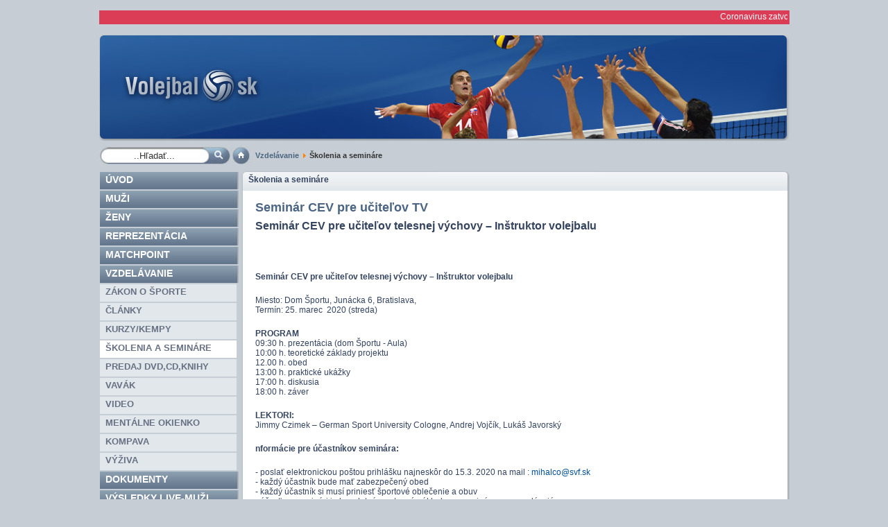

--- FILE ---
content_type: text/html; charset=utf-8
request_url: https://volejbal.sk/index.php?option=com_content&task=blogcategory&id=91&Itemid=197
body_size: 31079
content:
<!DOCTYPE html PUBLIC "-//W3C//DTD XHTML 1.0 Transitional//EN" "http://www.w3.org/TR/xhtml1/DTD/xhtml1-transitional.dtd">
<html xmlns="http://www.w3.org/1999/xhtml" xml:lang="sk-sk" lang="sk-sk" >



<head>
  <meta http-equiv="content-type" content="text/html; charset=utf-8" />
  <meta name="robots" content="index, follow" />
  <meta name="keywords" content="volejbal , volleyball , extraliga ,SVF ,mládež , slovenska volejbalova federacia,  slovak national volleyball team, national team, reprezentacia, turnaj, turnajovy kalendar, kvalifikacia, sutaze, marketing, mladez, vzdelavanie" />
  <meta name="description" content="Volejbal.sk - Volejbalový portál .Všetky informácie z volejbalu vo svete aj z volejbalu na Slovensku.Volejbalová extraliga aj nižšie volejbalové súťaže a volejbalové súťaže mládeže" />
  <meta name="generator" content="Joomla! 1.5 - Open Source Content Management" />
  <title>Školenia a semináre</title>
  <link href="/index.php?option=com_content&amp;task=blogcategory&amp;id=91&amp;Itemid=197&amp;format=feed&amp;type=rss" rel="alternate" type="application/rss+xml" title="RSS 2.0" />
  <link href="/index.php?option=com_content&amp;task=blogcategory&amp;id=91&amp;Itemid=197&amp;format=feed&amp;type=atom" rel="alternate" type="application/atom+xml" title="Atom 1.0" />
  <link href="/templates/volejbal3/favicon.ico" rel="shortcut icon" type="image/x-icon" />
  <script type="text/javascript" src="/plugins/system/mtupgrade/mootools.js"></script>
  <script type="text/javascript" src="/media/system/js/caption.js"></script>

<link rel="stylesheet" href="/templates/system/css/system.css" type="text/css" />
<link rel="stylesheet" href="/templates/system/css/general.css" type="text/css" />
<link rel="stylesheet" href="/templates/volejbal3/css/template.css?v=0.01" type="text/css" />

<script type="text/javascript">

  var _gaq = _gaq || [];
  _gaq.push(['_setAccount', 'UA-8431944-1']);
  _gaq.push(['_trackPageview']);

  (function() {
    var ga = document.createElement('script'); ga.type = 'text/javascript'; ga.async = true;
    ga.src = ('https:' == document.location.protocol ? 'https://ssl' : 'http://www') + '.google-analytics.com/ga.js';
    var s = document.getElementsByTagName('script')[0]; s.parentNode.insertBefore(ga, s);
  })();

</script>

</head>



 

<body>

<div id="allwrapper">
	<div id="scrollerwrap">
		<div id="scroller">
			
<script type="text/javascript">

/***********************************************
* Memory Scroller script- © Dynamic Drive DHTML code library (www.dynamicdrive.com)
* This notice MUST stay intact for legal use
* Visit Dynamic Drive at http://www.dynamicdrive.com/ for full source code
* adaption data http://web.renat.sk/  http://www.renat.sk/  
***********************************************/

var memorywidth="990px" //scroller width
var memoryheight="20px" //scroller height
var memorybgcolor="" //scroller background
var memorypadding="2px" //padding applied to the scroller. 0 for non.
var borderCSS="border: 0px solid black;" //Border CSS, applied to scroller to give border.

var memoryspeed="2" //Scroller speed (larger is faster 1-10)
var pauseit="1" //Pause scroller onMousever (0=no. 1=yes)?

var persistlastviewedmsg=1 //should scroller's position persist after users navigate away (1=yes, 0=no)?
var persistmsgbehavior="onload" //set to "onload" or "onclick".

//Specify the scroller's content (don't delete <nobr> tag)
//Keep all content on ONE line, and backslash any single quotations (ie: that\'s great):

var memorycontent='<span class="beziaci-text">Coronavirus zatvoril na dva týždne haly *** 1/2 finále play off žien *** ženy: Pezinok - N.Mesto/Trnava 0:0 *** ULF Nitra - Slávia EU 0:0 *** muži 1/2 finále Prievidza - Svidník 0:0 *** Košice - Komárno 0:0</span>'


////NO NEED TO EDIT BELOW THIS LINE////////////
var combinedcssTable="width:"+(parseInt(memorywidth)+6)+"px;background-color:"+memorybgcolor+";padding:"+memorypadding+";"+borderCSS+";"
var combinedcss="width:"+memorywidth+";height:"+memoryheight+";"

var divonclick=(persistlastviewedmsg && persistmsgbehavior=="onclick")? 'onClick="savelastmsg()" ' : ''
memoryspeed=(document.all)? memoryspeed : Math.max(1, memoryspeed-1) //slow speed down by 1 for NS
var copyspeed=memoryspeed
var pausespeed=(pauseit==0)? copyspeed: 0
var iedom=document.all||document.getElementById
if (iedom)
document.write('<span id="temp" style="visibility:hidden;position:absolute;top:-100px;left:-10000px">'+memorycontent+'</span>')
var actualwidth=''
var memoryscroller

if (window.addEventListener)
window.addEventListener("load", populatescroller, false)
else if (window.attachEvent)
window.attachEvent("onload", populatescroller)
else if (document.all || document.getElementById)
window.onload=populatescroller

function populatescroller(){
memoryscroller=document.getElementById? document.getElementById("memoryscroller") : document.all.memoryscroller
memoryscroller.style.left=parseInt(memorywidth)+8+"px"
if (persistlastviewedmsg && get_cookie("lastscrollerpos")!="")
revivelastmsg()
memoryscroller.innerHTML=memorycontent
actualwidth=document.all? temp.offsetWidth : document.getElementById("temp").offsetWidth
lefttime=setInterval("scrollmarquee()",20)
}

function get_cookie(Name) {
var search = Name + "="
var returnvalue = ""
if (document.cookie.length > 0) {
offset = document.cookie.indexOf(search)
if (offset != -1) {
offset += search.length
end = document.cookie.indexOf(";", offset)
if (end == -1)
end = document.cookie.length;
returnvalue=unescape(document.cookie.substring(offset, end))
}
}
return returnvalue;
}

function savelastmsg(){
document.cookie="lastscrollerpos="+memoryscroller.style.left
}

function revivelastmsg(){
lastscrollerpos=parseInt(get_cookie("lastscrollerpos"))
memoryscroller.style.left=parseInt(lastscrollerpos)+"px"
}

if (persistlastviewedmsg && persistmsgbehavior=="onload")
window.onunload=savelastmsg

function scrollmarquee(){
if (parseInt(memoryscroller.style.left)>(actualwidth*(-1)+8))
memoryscroller.style.left=parseInt(memoryscroller.style.left)-copyspeed+"px"
else
memoryscroller.style.left=parseInt(memorywidth)+8+"px"
}

if (iedom){
with (document){
document.write('<table border="0" cellspacing="0" cellpadding="0" style="'+combinedcssTable+'"><td>')
write('<div style="position:relative;overflow:hidden;'+combinedcss+'" onMouseover="copyspeed=pausespeed" onMouseout="copyspeed=memoryspeed">')
write('<div id="memoryscroller" style="position:absolute;left:0px;top:0px;" '+divonclick+'></div>')
write('</div>')
document.write('</td></table>')
}
}
</script>

		</div>
	</div>

	<div id="header"></div>
	
	<div id="pathwaywrap">
		<div id="searchwrap">
			<form action="index.php" method="post">
	<div class="search-mod">
		<input name="searchword" id="mod_search_searchword" maxlength="20" alt="OK" class="inputbox-mod" type="text" size="16" value="..Hľadať..."  onblur="if(this.value=='') this.value='..Hľadať...';" onfocus="if(this.value=='..Hľadať...') this.value='';" /><input type="submit" value="OK" class="button-mod" onclick="this.form.searchword.focus();"/>	</div>
	<input type="hidden" name="task"   value="search" />
	<input type="hidden" name="option" value="com_search" />
	<input type="hidden" name="Itemid" value="199" />
</form>
		</div>
		<div id="uvod">
			<a class="uvod" href="http://www.volejbal.sk/"></a>
		</div>
		<div id="path">
			<span class="breadcrumbs pathway">
<a href="/index.php?option=com_content&amp;view=article&amp;id=22&amp;Itemid=40" class="pathway">Vzdelávanie</a> <img src="/images/M_images/arrow.png" alt=""  /> Školenia a semináre</span>

		</div>
	</div>

    
	
	<div id="mainbodywrap_wide">
		<div id="mainbodywrapinner_wide">

			<div id="left">
				<!-- <div id="login_tab"><a id="prihlasenie" href="#">Prihlásenie</a></div> -->
						<div class="moduletable_menu">
					
<table width="100%" border="0" cellpadding="0" cellspacing="0">
<tr ><td><a href="/index.php?option=com_content&amp;view=frontpage&amp;Itemid=1" class="mainlevel" >Úvod</a></td></tr>
<tr ><td><a href="/index.php?option=com_content&amp;view=article&amp;id=18&amp;Itemid=36" class="mainlevel" >Muži</a></td></tr>
<tr ><td><a href="/index.php?option=com_content&amp;view=article&amp;id=20&amp;Itemid=38" class="mainlevel" >Ženy</a></td></tr>
<tr ><td><a href="/index.php?option=com_content&amp;view=article&amp;id=21&amp;Itemid=39" class="mainlevel" >Reprezentácia</a></td></tr>
<tr ><td><a href="/index.php?option=com_content&amp;view=article&amp;id=42&amp;Itemid=53" class="mainlevel" >Matchpoint</a></td></tr>
<tr ><td><a href="/index.php?option=com_content&amp;view=article&amp;id=22&amp;Itemid=40" class="mainlevel" >Vzdelávanie</a>

<div class="padding-4"><a href="/index.php?option=com_content&amp;view=category&amp;layout=blog&amp;id=196&amp;Itemid=261" class="sublevel" >Zákon o športe</a></div>
<div class="padding-4"><a href="/index.php?option=com_content&amp;view=category&amp;layout=blog&amp;id=194&amp;Itemid=258" class="sublevel" >Články</a></div>
<div class="padding-4"><a href="/index.php?option=com_content&amp;view=category&amp;layout=blog&amp;id=90&amp;Itemid=195" class="sublevel" >Kurzy/kempy</a></div>
<div class="padding-4"><a href="/index.php?option=com_content&amp;view=category&amp;layout=blog&amp;id=91&amp;Itemid=197" class="sublevel" id="active_menu">Školenia a semináre</a></div>
<div class="padding-4"><a href="/index.php?option=com_content&amp;view=category&amp;layout=blog&amp;id=92&amp;Itemid=196" class="sublevel" >Predaj DVD,CD,knihy</a></div>
<div class="padding-4"><a href="/index.php?option=com_content&amp;view=category&amp;layout=blog&amp;id=93&amp;Itemid=194" class="sublevel" >Vavák</a></div>
<div class="padding-4"><a href="/index.php?option=com_content&amp;view=category&amp;layout=blog&amp;id=94&amp;Itemid=198" class="sublevel" >Video</a></div>
<div class="padding-4"><a href="/index.php?option=com_content&amp;view=category&amp;layout=blog&amp;id=182&amp;Itemid=237" class="sublevel" >Mentálne okienko</a></div>
<div class="padding-4"><a href="/index.php?option=com_content&amp;view=category&amp;layout=blog&amp;id=181&amp;Itemid=235" class="sublevel" >Kompava</a></div>
<div class="padding-4"><a href="/index.php?option=com_content&amp;view=category&amp;layout=blog&amp;id=183&amp;Itemid=248" class="sublevel" >Výživa</a></div>
</td></tr>
<tr ><td><a href="/index.php?option=com_jdownloads&amp;view=viewcategories&amp;Itemid=106" class="mainlevel" >Dokumenty</a></td></tr>
<tr ><td><a href="http://www.evysledky.com/volejbal/slovensko/extraliga/" class="mainlevel" >VÝSLEDKY LIVE-muži</a></td></tr>
<tr ><td><a href="http://www.evysledky.com/volejbal/slovensko/extraliga-zeny/" class="mainlevel" >VÝSLEDKY LIVE-ženy</a></td></tr>
<tr ><td><a href="/index.php?option=com_kunena&amp;view=entrypage&amp;defaultmenu=221&amp;Itemid=242" class="mainlevel" >Fórum</a></td></tr>
<tr ><td><a href="#" onclick="javascript: window.open('http://www.avr-sr.sk', '', 'toolbar=no,location=no,status=no,menubar=no,scrollbars=yes,resizable=yes,width=780,height=550'); return false" class="mainlevel" >ROZHODCOVIA</a>
</td></tr>
<tr ><td><a href="/index.php?option=com_contact&amp;view=category&amp;catid=12&amp;Itemid=233" class="mainlevel" >Kontakty</a></td></tr>
</table>		</div>
	
				<div id="menu_bottom"></div>
				<div id="leftmodules">
							<div class="moduletable">
					<h3>Prihlásenie</h3>
					<form action="/index.php?option=com_content&amp;view=category&amp;layout=blog&amp;id=91&amp;Itemid=197" method="post" name="login" id="form-login" >
		<fieldset class="input">
	<p id="form-login-username">
		<label for="modlgn_username">Meno používateľa</label><br />
		<input id="modlgn_username" type="text" name="username" class="inputbox" alt="username" size="18" />
	</p>
	<p id="form-login-password">
		<label for="modlgn_passwd">Heslo</label><br />
		<input id="modlgn_passwd" type="password" name="passwd" class="inputbox" size="18" alt="password" />
	</p>
		<p id="form-login-remember">
		<label for="modlgn_remember">Zapamätať si ma</label>
		<input id="modlgn_remember" type="checkbox" name="remember" class="inputbox" value="yes" alt="Remember Me" />
	</p>
		
	 
	
	
	<input type="submit" name="Submit" class="button" value="Prihlásiť" />
	</fieldset>
	<ul>
		<li>
			<a href="/index.php?option=com_user&amp;view=reset">
			Zabudli ste heslo?</a>
		</li>
		<li>
			<a href="/index.php?option=com_user&amp;view=remind">
			Zabudli ste meno používateľa?</a>
		</li>
				<li>
			<a href="/index.php?option=com_user&amp;view=register">
				Registrácia</a>
		</li>
			</ul>
	
	<input type="hidden" name="option" value="com_user" />
	<input type="hidden" name="task" value="login" />
	<input type="hidden" name="return" value="L2luZGV4LnBocD9vcHRpb249Y29tX2NvbnRlbnQmdGFzaz1ibG9nY2F0ZWdvcnkmaWQ9OTEmSXRlbWlkPTE5Nw==" />
	<input type="hidden" name="df502b9ee0e0520ed24b54d2e7fffce8" value="1" /></form>
		</div>
	
				</div>
			</div>
	
			<div id="mainbody_wide">
				
			 
				<div id="mycontent_wide">
<h1 class="componentheading">
	Školenia a semináre</h1>

<div class="blog">

	
			<div class="leading">
			

<h3 class="blogarticletitle">
			<a href="/index.php?option=com_content&amp;view=article&amp;id=4155:seminar-cev-pre-uiteov-tv&amp;catid=91:skolenia-a-seminare&amp;Itemid=197" class="contentpagetitle">
			Seminár CEV pre učiteľov TV</a>
	</h3>








<div>
<h1>Seminár CEV pre učiteľov telesnej výchovy – Inštruktor volejbalu</h1>
</div>
<div>&nbsp;</div>
<p>&nbsp;</p>
<div>
<p><strong>Seminár CEV pre učiteľov telesnej výchovy – Inštruktor volejbalu</strong></p>
<p>Miesto: Dom Športu, Junácka 6, Bratislava,<br />Termín: 25. marec&nbsp; 2020 (streda)</p>
<p><strong>PROGRAM</strong><br />09:30 h. prezentácia (dom Športu - Aula)<br />10:00 h. teoretické základy projektu<br />12.00 h. obed<br />13:00 h. praktické ukážky<br />17:00 h. diskusia<br />18:00 h. záver</p>
<p><strong>LEKTORI:</strong><br />Jimmy Czimek – German Sport University Cologne, Andrej Vojčík, Lukáš Javorský</p>
<p><strong>nformácie pre účastníkov seminára:</strong></p>
<p>- poslať elektronickou poštou prihlášku najneskôr do 15.3. 2020 na mail : 
 <script language='JavaScript' type='text/javascript'>
 <!--
 var prefix = 'm&#97;&#105;lt&#111;:';
 var suffix = '';
 var attribs = '';
 var path = 'hr' + 'ef' + '=';
 var addy54580 = 'm&#105;h&#97;lc&#111;' + '&#64;';
 addy54580 = addy54580 + 'svf' + '&#46;' + 'sk';
 document.write( '<a ' + path + '\'' + prefix + addy54580 + suffix + '\'' + attribs + '>' );
 document.write( addy54580 );
 document.write( '<\/a>' );
 //-->
 </script><script language='JavaScript' type='text/javascript'>
 <!--
 document.write( '<span style=\'display: none;\'>' );
 //-->
 </script>Táto adresa je chránená pred robotmi nevyžiadanej pošty. Ak ju chcete vidieť, musíte mať povolený JavaScript.
 <script language='JavaScript' type='text/javascript'>
 <!--
 document.write( '</' );
 document.write( 'span>' );
 //-->
 </script><br />- každý účastník bude mať zabezpečený obed<br />- každý účastník si musí priniesť športové oblečenie a obuv<br />- účasť na seminári je bezplatná, cestovné náklady na seminár sa nepreplácajú<br />- celkový počet účastníkov je limitovaný</p>
<p>V prípade nejasností prosím kontaktujte p. Mihalca (0911 427 222), resp. mail: 
 <script language='JavaScript' type='text/javascript'>
 <!--
 var prefix = 'm&#97;&#105;lt&#111;:';
 var suffix = '';
 var attribs = '';
 var path = 'hr' + 'ef' + '=';
 var addy9339 = 'm&#105;h&#97;lc&#111;' + '&#64;';
 addy9339 = addy9339 + 'svf' + '&#46;' + 'sk';
 document.write( '<a ' + path + '\'' + prefix + addy9339 + suffix + '\'' + attribs + '>' );
 document.write( addy9339 );
 document.write( '<\/a>' );
 //-->
 </script><script language='JavaScript' type='text/javascript'>
 <!--
 document.write( '<span style=\'display: none;\'>' );
 //-->
 </script>Táto adresa je chránená pred robotmi nevyžiadanej pošty. Ak ju chcete vidieť, musíte mať povolený JavaScript.
 <script language='JavaScript' type='text/javascript'>
 <!--
 document.write( '</' );
 document.write( 'span>' );
 //-->
 </script></p>
<p><strong>Poznámka:</strong></p>
<p>Svoju účasť potvrďte písomnou formou na mailovú adresu 
 <script language='JavaScript' type='text/javascript'>
 <!--
 var prefix = 'm&#97;&#105;lt&#111;:';
 var suffix = '';
 var attribs = '';
 var path = 'hr' + 'ef' + '=';
 var addy86304 = 'm&#105;h&#97;lc&#111;' + '&#64;';
 addy86304 = addy86304 + 'svf' + '&#46;' + 'sk';
 document.write( '<a ' + path + '\'' + prefix + addy86304 + suffix + '\'' + attribs + '>' );
 document.write( addy86304 );
 document.write( '<\/a>' );
 //-->
 </script><script language='JavaScript' type='text/javascript'>
 <!--
 document.write( '<span style=\'display: none;\'>' );
 //-->
 </script>Táto adresa je chránená pred robotmi nevyžiadanej pošty. Ak ju chcete vidieť, musíte mať povolený JavaScript.
 <script language='JavaScript' type='text/javascript'>
 <!--
 document.write( '</' );
 document.write( 'span>' );
 //-->
 </script> s uvedením mena, priezviska a dátumom narodenia, požadované údaje potrebujeme k vystaveniu Osvedčenia.</p>
</div>

		</div>
		<span class="leading_separator">&nbsp;</span>
	
				<div class="article_row">
									<div class="article_column column1 cols1" >
						

<h3 class="blogarticletitle">
			<a href="/index.php?option=com_content&amp;view=article&amp;id=4144:kolenie-trenerov-i-stupa-veobecna-as&amp;catid=91:skolenia-a-seminare&amp;Itemid=197" class="contentpagetitle">
			Školenie trénerov I. stupňa - všeobecná časť</a>
	</h3>








<p>Bratislava, 8.11.2019</p>
<p><strong>Všeobecná časť školenia trénerov 1. stupňa</strong></p>
<p>Trénerská akadémia pri FTVŠ UK v&nbsp;Bratislave otvára všeobecnú časť školenia trénerov 1. stupňa v&nbsp;dňoch 29.11. – 1.12.2019 v&nbsp;aule fakulty FTVŠ. Cena za všeobecnú časť školenia je 60 €, ktorú treba zaplatiť na účet svf s&nbsp;uvedením poznámky : meno a&nbsp;priezvisko - všeobecná časť školenia trénerov 2.</p>
<p>Prípadní záujemcovia prihláste sa do 25.11. na adresu: 
 <script language='JavaScript' type='text/javascript'>
 <!--
 var prefix = 'm&#97;&#105;lt&#111;:';
 var suffix = '';
 var attribs = '';
 var path = 'hr' + 'ef' + '=';
 var addy76550 = 'pr&#105;d&#97;l' + '&#64;';
 addy76550 = addy76550 + 'svf' + '&#46;' + 'sk';
 document.write( '<a ' + path + '\'' + prefix + addy76550 + suffix + '\'' + attribs + '>' );
 document.write( addy76550 );
 document.write( '<\/a>' );
 //-->
 </script><script language='JavaScript' type='text/javascript'>
 <!--
 document.write( '<span style=\'display: none;\'>' );
 //-->
 </script>Táto adresa je chránená pred robotmi nevyžiadanej pošty. Ak ju chcete vidieť, musíte mať povolený JavaScript.
 <script language='JavaScript' type='text/javascript'>
 <!--
 document.write( '</' );
 document.write( 'span>' );
 //-->
 </script></p>

					</div>
					<span class="article_separator">&nbsp;</span>
								<span class="row_separator">&nbsp;</span>
			</div>
					<div class="article_row">
									<div class="article_column column1 cols1" >
						

<h3 class="blogarticletitle">
			<a href="/index.php?option=com_content&amp;view=article&amp;id=3620:-aj-o-biomechanike-v-porte&amp;catid=91:skolenia-a-seminare&amp;Itemid=197" class="contentpagetitle">
			... aj o biomechanike v športe</a>
	</h3>








<p>TRÉNINGOVÁ AKADÉMIA MILETIČKA a Slovenská asociácia fitness, aerobiku a kondičných trénerov (SAFAKT) Vás pozývajú na SEMINÁR</p>
<p><strong>AKO PREDCHÁDZAŤ BOLESTIAM U MLADÝCH ŠPORTOVCOV, EFEKTÍVNE TELO A EFEKTÍVNY </strong><strong>VÝKON BEZ ZRANENÍ A BIOMECHANIKA VÝKONU V PRAXI</strong></p>
<p>LEKTOR-ČASŤ A: BSc. (Hons) Denisa Mertl, MChS., podológ<br />University of East London, podiatrická medicína<br />TEMATICKÝ OBSAH SEMINÁRA-ČASŤ A<br />1. Vplyv neadekvátnej biomechaniky na výkon športovcov<br />2. Ako predchádzať zraneniam, spôsobenými nevhodnou biomechanikou<br />3. Ako predchádzať bolestiam mladých športovcov<br />Svoju účasť na workshope potvrďte do 27.10.2017 Dr. Robertovi Brimichovi, riaditeľovi Tréningovej akadémie na emailovej<br />adrese 
 <script language='JavaScript' type='text/javascript'>
 <!--
 var prefix = 'm&#97;&#105;lt&#111;:';
 var suffix = '';
 var attribs = '';
 var path = 'hr' + 'ef' + '=';
 var addy90495 = 'r&#111;b&#101;rt.br&#105;m&#105;ch' + '&#64;';
 addy90495 = addy90495 + 'tr&#101;n&#105;ng&#111;v&#97;&#97;k&#97;d&#101;m&#105;&#97;' + '&#46;' + 'sk';
 document.write( '<a ' + path + '\'' + prefix + addy90495 + suffix + '\'' + attribs + '>' );
 document.write( addy90495 );
 document.write( '<\/a>' );
 //-->
 </script><script language='JavaScript' type='text/javascript'>
 <!--
 document.write( '<span style=\'display: none;\'>' );
 //-->
 </script>Táto adresa je chránená pred robotmi nevyžiadanej pošty. Ak ju chcete vidieť, musíte mať povolený JavaScript.
 <script language='JavaScript' type='text/javascript'>
 <!--
 document.write( '</' );
 document.write( 'span>' );
 //-->
 </script> alebo na tel. čísle +421 (0) 905 316 622.<br />Úhradu poplatku za kurz zrealizujte najneskôr do 03.11.2017 na číslo účtu / IBAN : SK5611110000001104473018.<br />Do poznámky pre príjemcu uveďte svoje meno.<br />POČET ÚČASTNÍKOV JE OBMEDZENÝ!<br />Frekventanti získajú osvedčenie o absolvovaní seminára<br />MIESTO KONANIA:<br />TRÉNINGOVÁ AKADÉMIA,<br />MILETIČOVA 17/B,<br />821 08 BRATISLAVA</p>
<p>STRETNUTIE ÚČASTNÍKOV:<br />SOBOTA, 11.11.2017, 09:00<br />PRED BUDOVOU AKADÉMIE</p>
<p>35,-€/ OSOBA<br />(V CENE JE ZAHRNUTÉ<br />OSVEDČENIE A MALÉ<br />OBČERSTVENIE)</p>
<p>PRINESTE SI AJ<br />ŠPORTOVÉ OBLEČENIE<br />TERMÍN KONANIA:<br />11.11.2017<br />CIEĽOVÁ SKUPINA-ČASŤ A<br />aktívni športovci v kolektívnych športoch (futbal, basketbal, hádzaná,<br />a pod.)<br />aktívni športovci, venujúci sa ľahkej atletike<br />športové kluby, práca s deťmi<br />TEMATICKÝ OBSAH SEMINÁRA-ČASŤ B<br />1. Chodidlo, brušné svaly a svaly chrbta<br />2. Vplyv držania tela na dýchanie a naopak<br />3. Vplyv CORE na spôsob behu<br />4. Tepové frekvencie a výkon<br />5. Dýchanie ako zdroj energie pri behu<br />6. Video analýza chôdze a behu<br />CIEĽOVÁ SKUPINA-ČASŤ B<br />inštruktori a tréneri fitnes<br />kondiční tréneri<br />rekreační a aktívni bežci<br />všetci , ktorí sa zaujímajú o techniku a biomechaniku pohybu, beh<br />a športovanie<br />LEKTOR-ČASŤ B: Matúš Svinčák, Ventro - centrum, pohybový<br />kouč a inštruktor prirodzených cvičení s vlastným telom<br />v každodennom živote</p>

					</div>
					<span class="article_separator">&nbsp;</span>
								<span class="row_separator">&nbsp;</span>
			</div>
					<div class="article_row">
									<div class="article_column column1 cols1" >
						

<h3 class="blogarticletitle">
			<a href="/index.php?option=com_content&amp;view=article&amp;id=2802:seminar-prihravka&amp;catid=91:skolenia-a-seminare&amp;Itemid=197" class="contentpagetitle">
			Seminár - prihrávka</a>
	</h3>








<p>17.12.2014 - Brno<br />V&nbsp;decembri sa uskutočnil v Brne seminár – „Prihrávka“, <strong>pre nespokojnosť s&nbsp;úrovňou prihrávky vo všetkých vekových kategóriách </strong>a&nbsp;nájsť odpovede na niektoré otázky.</p>
<p>TMK ČVS (Ivan Pelikán, Vojtěch Zach, Jaroslav Šamšula, Jiří Petru a&nbsp;Slávek Matěj) prestavili závery takmer ročného sledovania tejto individuálnej hernej činnosti.</p>
<p>Údaje boli vyhodnotené z&nbsp;31 sledovaných stretnutí MS, ME, WL a&nbsp;KME mužov a&nbsp;juniorov.</p>


	<a href="/index.php?option=com_content&amp;view=article&amp;id=2802:seminar-prihravka&amp;catid=91:skolenia-a-seminare&amp;Itemid=197" class="readon">
		Čítať celý článok</a>


					</div>
					<span class="article_separator">&nbsp;</span>
								<span class="row_separator">&nbsp;</span>
			</div>
					<div class="article_row">
									<div class="article_column column1 cols1" >
						

<h3 class="blogarticletitle">
			<a href="/index.php?option=com_content&amp;view=article&amp;id=2308:licenny-seminar-priprava-muov-na-me-2013&amp;catid=91:skolenia-a-seminare&amp;Itemid=197" class="contentpagetitle">
			Licenčný seminár - príprava mužov na ME 2013</a>
	</h3>








<p>16.september 2013 - Bratislava - Licenčný seminár trénerov.<br /><br /><strong>Prednášajúci:</strong> Andrej Kravárik - asistent trénera reprezentácie mužov<br /><strong>Téma:</strong> príprava reprezentačného družstva mužov na ME<br /><br />- na Slovensku je málo hráčov, z ktorých vyberáme do záverečného tímu. K tomu ešte chýbajú z rôznych príčin Skladaný a Diviš Lukáš.</p>


	<a href="/index.php?option=com_content&amp;view=article&amp;id=2308:licenny-seminar-priprava-muov-na-me-2013&amp;catid=91:skolenia-a-seminare&amp;Itemid=197" class="readon">
		Čítať celý článok</a>


					</div>
					<span class="article_separator">&nbsp;</span>
								<span class="row_separator">&nbsp;</span>
			</div>
					<div class="article_row">
									<div class="article_column column1 cols1" >
						

<h3 class="blogarticletitle">
			<a href="/index.php?option=com_content&amp;view=article&amp;id=2307:pozitivny-kravarik&amp;catid=91:skolenia-a-seminare&amp;Itemid=197" class="contentpagetitle">
			Pozitívny Kravárik</a>
	</h3>








<p>16.9.2013 - Povinný licenčný seminár - Prednášajúci Andrej Kravárik rozprával zhruba hodinu o skladbe družstva, príprave v&nbsp; celom reprezentačnom bloku po odohratí Európskej ligy až do ME 2013. ... "bol by som zlý tréner, keby som tomuto družstvu neveril." Tento optimistický a pozitívne ladený výrok bol leitmotívom celej prednášky.<br /><a href="/index.php?option=com_content&amp;view=article&amp;id=2308:licenny-seminar-priprava-muov-na-me-2013&amp;catid=91:seminare&amp;Itemid=197" target="_blank"><strong><br />Viac tu</strong></a></p>

					</div>
					<span class="article_separator">&nbsp;</span>
								<span class="row_separator">&nbsp;</span>
			</div>
					<div class="article_row">
									<div class="article_column column1 cols1" >
						

<h3 class="blogarticletitle">
			<a href="/index.php?option=com_content&amp;view=article&amp;id=2095:licenny-seminar-trenerov-prihravka&amp;catid=91:skolenia-a-seminare&amp;Itemid=197" class="contentpagetitle">
			Licenčný seminár trénerov - prihrávka</a>
	</h3>








<p>3.2.2013 - Bratislava</p>
<p><strong>Téma:</strong> Zmena v pravidlách pri prihrávke podania.<br />Michalco, Prokeš neprítomní, Halanda privítať nebol.</p>
<p><strong>Bajči Peter - medzinárodný rozhodca.<br /></strong>Zámer FIVB je zrejme sťažiť prihrávku podania, pomôcť obrannej fáze hry, tým pádom prispieť predĺženiu rozohry a zatraktívniť hru.</p>
<p>Zmena: prvé odbitie (po podaní súpera) musí byť čisté. Doposiaľ bol povolený dvojdotyk. Zmena platí iba po podaní, v medzihre, obrane ostáva možnosť dvojdotyku naďalej.</p>


	<a href="/index.php?option=com_content&amp;view=article&amp;id=2095:licenny-seminar-trenerov-prihravka&amp;catid=91:skolenia-a-seminare&amp;Itemid=197" class="readon">
		Čítať celý článok</a>


					</div>
					<span class="article_separator">&nbsp;</span>
								<span class="row_separator">&nbsp;</span>
			</div>
					<div class="article_row">
									<div class="article_column column1 cols1" >
						

<h3 class="blogarticletitle">
			<a href="/index.php?option=com_content&amp;view=article&amp;id=1694:skaut-a-tatistik-petr-sezemsky-zo-seminara-v-taliansku&amp;catid=91:skolenia-a-seminare&amp;Itemid=197" class="contentpagetitle">
			Skaut a štatistik Petr Sezemský zo seminára v Taliansku</a>
	</h3>








<div align="justify">Júl 2011 - Seminár štatistikov a skautov s trénerom Giudettim.<br /> <br /> Štatistik a skaut českej mužskej reprezentácie, dvorný spolupracovník brnenských mužov a verím, že opäť štatistik záveru sezóny VKP Bratislava, Petr Sezemský, sa zúčastnil medzinárodného seminára v Taliansku. Vzhľadom k tomu, že som už dávno nečítal tak kvalitne spracovaný materiál zo seminára, poprosil som ho, aby svoje postrehy venoval na web volejbal.sk. Stalo sa. Čítajte.</div>


	<a href="/index.php?option=com_content&amp;view=article&amp;id=1694:skaut-a-tatistik-petr-sezemsky-zo-seminara-v-taliansku&amp;catid=91:skolenia-a-seminare&amp;Itemid=197" class="readon">
		Čítať celý článok</a>


					</div>
					<span class="article_separator">&nbsp;</span>
								<span class="row_separator">&nbsp;</span>
			</div>
					<div class="article_row">
									<div class="article_column column1 cols1" >
						

<h3 class="blogarticletitle">
			<a href="/index.php?option=com_content&amp;view=article&amp;id=1329:dr-prielony-licenny-seminar-trenerov&amp;catid=91:skolenia-a-seminare&amp;Itemid=197" class="contentpagetitle">
			Dr. Prieložný: licenčný seminár trénerov</a>
	</h3>








<p style="text-align: left;" align="justify">30.1.2010 - Spišská Nová Ves - licenčný seminár trénerov</p>
<p style="text-align: left;" align="justify">Dr.Igor Prieložný - momentálne tréner mužov Hotvolleys Viedeň</p>
<p style="text-align: left;" align="justify"><strong>Niektoré aspekty vrcholového volejbalu </strong></p>
<p class="MsoNormal" style="text-align: left;" align="center"><strong>Pohľad na centralizovanú prípravu mládeže</strong></p>
<p class="MsoNormal" style="text-align: left;" align="center">Zaznamenali sme</p>


	<a href="/index.php?option=com_content&amp;view=article&amp;id=1329:dr-prielony-licenny-seminar-trenerov&amp;catid=91:skolenia-a-seminare&amp;Itemid=197" class="readon">
		Čítať celý článok</a>


					</div>
					<span class="article_separator">&nbsp;</span>
								<span class="row_separator">&nbsp;</span>
			</div>
					<div class="article_row">
									<div class="article_column column1 cols1" >
						

<h3 class="blogarticletitle">
			<a href="/index.php?option=com_content&amp;view=article&amp;id=1008:emanuel-zanini-obrana-v-poli-a-blok-2008&amp;catid=91:skolenia-a-seminare&amp;Itemid=197" class="contentpagetitle">
			Emanuel Zanini: Obrana v poli a blok - 2008</a>
	</h3>










	<a href="/index.php?option=com_content&amp;view=article&amp;id=1008:emanuel-zanini-obrana-v-poli-a-blok-2008&amp;catid=91:skolenia-a-seminare&amp;Itemid=197" class="readon">
		Čítať celý článok</a>


					</div>
					<span class="article_separator">&nbsp;</span>
								<span class="row_separator">&nbsp;</span>
			</div>
		
	
	
</div>
</div>

																
				
				

				</div>


								<div class="clearing">
			</div>
		</div>
	</div>
	<div class="clearing"></div>
	<div id="footer"></div>
</div>
</body>
</html>













--- FILE ---
content_type: text/css
request_url: https://volejbal.sk/templates/volejbal3/css/template.css?v=0.01
body_size: 34724
content:
/* #######################  GENERAL  ############################ */

 body {
	font-family: Arial, Verdana, Helvetica, sans-serif;
	font-size: 12px;
	color: #35445f;
	background-color: #c6cdd4;
	height: 100%;
	text-align: center;

}

 * {
	margin:0px;
	padding: 0px;
	outline: none;
}




h1 {font-size:16px;line-height: 1em;font-weight: 900;}
h2 {font-size:15px;line-height: 1em;font-weight: 900;}
h3 {font-size:14px;line-height: 1em;font-weight: 900;}
h4 {font-size:13px;line-height: 1em;font-weight: 900;}
h5 {font-size:12px;line-height: 1em;font-weight: 900;}
h6 {font-size:11px;line-height: 1em;font-weight: 900;}
a {color: #004e96; text-decoration: none;}
a:hover {color: #000000;}
a:visited {color: #004e96;}
a.image, a.image:hover  {border:0;}
li{
 list-style: none;


}
ul { list-style: disc inside;}

p {
	/*display: block;*/
	padding:0;
	margin: 0;
}


/* #######################  MAINMENU  ############################ */

/* Mainlevel menu */


a.mainlevel, a.mainlevel:visited {
   display: block;
	color: #FFFFFF;
	padding:3px 0px 0px 8px;
	text-decoration: none;
	background: url(../images/menubackground.jpg) no-repeat top left;
	margin: 2px 1px 0px 1px;
	width:192px;
	height: 22px;
	font-size: 14px;
	font-weight: bold;
	text-transform: uppercase;
	
	}
	
a.mainlevel:hover {
	color: #FFFFFF;
	background: url(../images/menuhover.jpg) no-repeat top left;
	}	
						
 
 /*IE6 Hack */

* html body a#active_menu.mainlevel,* html body a#active_menu.mainlevel:visited, * html body a.mainlevel, * html body a.mainlevel:visited {
	width: 200px;
}
 
/*End of IE6 Hack*/ 
 
 a#active_menu.mainlevel {
 display: block;
	
	color: #FFFFFF;
	padding:3px 0px 0px 8px;
	text-decoration: none;
	background: url(../images/menuhover.jpg) no-repeat top left;
	margin: 2px 1px 0px 1px;
	width:192px;
	height: 22px;
	}
				
				
	a#active_menu.mainlevel:hover {display: block;
	
	color: #FFFFFF;
	padding:3px 0px 0px 8px;
	text-decoration: none;
	background: url(../images/menubackground.jpg) no-repeat top left;
	margin: 2px 1px 0px 1px;
	/*width:192px;*/
	height: 22px;
	}					
	


	
	
						
/* End Mainlevel menu */
	
/* Sub Menu */
.sublevel{height: 18px;}

a.sublevel, a.sublevel:visited {	

	display: block;
	color: #677183;
	padding:3px 0px 0px 8px;
	text-decoration: none;
	margin: 2px 1px 0px -3px;
	width:189px;
	height: 22px;
	font-size: 13px;
	font-weight: bold;
	background-color: #e2e7eb;
	text-transform: uppercase;
		
		}

   a.sublevel:hover {
	display: block;
	color: #c35353;
	}
	
/*Ie6 Hack*/	
* html a.sublevel,* html a.sublevel:visited {
	width: 197px;
}

.padding-4{
	padding:0 0 0 4px;
}

.padding-8 {
	text-indent:4px;
}

.padding-8 a.sublevel::before {
content: "→";


padding: 0 5px 0 0;
}


/* #######################  MODULES  ############################ */

table.moduletable {
	width: 100%;
	padding: 0px;
	margin: 0px;
}

table.moduletable th { 
background: #2F3E57;
height: 18px;  
color: #FFFFFF;
}

table.moduletable td {height: 18px;}




/* #######################  CONTENT  ############################ */

.componentheading,
.contentheading,
.contentheading a.contentpagetitle,
.contentheading a.contentpagetitle:link,
.contentheading a.contentpagetitle:visited  {

	height:22px;
	padding:7px 0px 5px 10px;
	font-weight: bold;
	width:523px;
	border-collapse: collapse;
	color: #35445F;
	font-size: 12px;

}
	
.blog, .articlecontent , .fabrikForm {
	margin:0 20px;
}

.blog p , .articlecontent p {
	padding: 10px 0;
/*	line-height: 18px;*/
}

.article_separator {
	display:block;
	height: 1px;
	background: #E2E7EB;
	margin: 10px 0;
}

.blogarticletitle,
.blogarticletitle a.contentpagetitle,
.blogarticletitle a.contentpagetitle:link,
.blogarticletitle a.contentpagetitle:visited {

	font-size: 18px;
	margin: 10px 0;
	text-decoration: none;
	font-weight: bold;
	color: #4b6582;
}

a.contentpagetitle:hover {
color: #000000;
text-decoration: none;
}


.article_column {
	overflow: hidden;
}

.article_column img , .articlecontent img {
	margin: 0 12px 5px 0;
	-webkit-box-shadow:2px 5px 6px rgba(20, 20, 20, 0.15);
	-moz-box-shadow:2px 5px 6px rgba(20, 20, 20, 0.15);
	box-shadow:2px 5px 6px rgba(20, 20, 20, 0.15);
} 




.article_column p {
	/*overflow: hidden;*/
}




.contentpaneopen_edit {
	
	float: right;
	margin: 5px 15px 0px 0px;
	
}

/*##################### NAVIGATION SECTION #####################*/
/* Pathway Breadcrumbs */	
	.pathway {
	font-size: 11px;
	color:#333;
	font-weight: bold;
	}
	a.pathway:link {color:#4b6582;}
	a.pathway:visited {color:#4b6582;}
	a.pathway:active {color:#4b6582;}
	a.pathway:hover {color:#659FDE;text-decoration:underline;}



/*End of Ie6 Hack*/
	
/* End Sub Menu */
	
/* Add Custom Menus */

/* Add Custom Menus */
		
/*##################### NAVIGATION SECTION #####################*/	

/* ##################### STANDARD MODULE TABLE  #################*/	


/* Add here Custom Modules */

/* End Custom Modules */

/* ##################### END STANDARD MODULE TABLE  #################*/	


/* #############  CONTENT - SECTIONS & CATEGORIES ###########################*/
.contentheading {
/*font-size: 16px;
width: 100%;
font-weight: bold;
color: #659FDE;*/
}

/* content title and links */
.contentpagetitle {; }




/* top box like a category description */
.contentdescription {;}

/* Main Body Text */
.contentpane {
margin: 20px;
width: 90%;

}
.contentpaneopen {
border-collapse: collapse;
margin: 0px 20px 0px 20px;
}
/* Main Body Text */

/* article rating */
.content_rating {font-weight: normal;font-size:.8em;}
.content_vote {font-weight: normal;font-size: .8em;}

/* icons */
.buttonheading{
font-size: 12px;
width:20px;
}
.pop-ups {float: right;}
a.pop-up {border-bottom: 0;}

/* Dates */
.createdate {color: #666; font-size:.8em; font-weight: normal;}
.modifydate {font-size: 10px;color: #666;text-decoration: none;font-weight: normal;}
.newsfeeddate {font-size: 10px;color: #FF6600;font-weight: normal;}
/* Dates */

/* Writen by Authors name */
.small {color: #666;}

/* Page navigation links "<<< 1 of 10 next >>>" */
.pagenav{font-size: 14px; }
.pagebar{font-size: 12px;}
.pagenav_prev{font-size: 14px;  }
.pagenav_next{font-size: 14px; }
a.pagenav { border-bottom: 0;}
a.pagenav:hover { border-bottom: 0;}
.pagenavcounter{	height: 15px;  }
.back_button{
margin:0px 0px 0px 20px;
font-size: 12px; height: 15px;  

}	

/* Read more link */
a.readon:link, a.readon:visited{
font-family: Arial, Verdana, Helvetica, sans-serif; 
font-size: 12px; color:#004E96;font-weight: bold;
overflow: hidden;
}

a.readon:hover {
	color: #000000;
	text-decoration: underline;
}

/* Article index  {mospagebreak} */
table.contenttoc {
	padding: 0px;
	margin: 2px;
	font-size: 12px;
	}
	
table.contenttoc th {
background: #2F3E57; 
color: White;
}
	
table.contenttoc td {padding: 2px;}

/* Links article index */
	a.toclink:hover, a.toclink:visited, a.toclink:link {	height: 18px; }
/* End Article index  */

/*  component heading */

	
table.contentpaneopen td.contentheading {

height:22px;
/*margin:0px 0px 0px -5px;*/
padding:7px 0px 0px 10px;
font-weight: bold;
/*width:523px;*/
/*background-color: #C6CDD4;*/
border-collapse: collapse;
color: #35445F;
font-size: 12px;	
display: block;
margin: 0px 0px 15px 0px;
	
	}
	
	/*Ie6 HAck*/
* html .componentheading,* html table.contentpaneopen td.contentheading {
	height: 29px;
}

	/*Ie6 HAck*/
	
	
/* Sectiontable Table types listings Faqs's, weblink etc..*/
.sectiontableheader {
	background-color : #D3D3D3;
	color : #333;
	font-weight : bold;
	border-collapse: collapse;
	font-size: 11px;
	}

/* Table odd and Even Rows */
.sectiontableentry1 {

font-size: 12px;
}
.sectiontableentry2 {

font-size: 12px;

}
.sectiontablefooter{	height: 18px; }
/* End Sectiontable */

/* Category */
.category {color:#333;}
a.category:link, a.category:visited, a.category:hover  {	height: 15px;  }
/* End category */


/* blogsection */

.blogsection{	height: 18px;  }
.blog_more{	height: 18px;  }
.blog_heading {	height: 18px;  }
/* space from bottom of article */
.article_seperator{}
/* End blogsection */

/* Search Form Module*/
.search, .search-mod {


background: url("../images/searchinput.jpg") top left no-repeat;
margin:0px;
}
/* results if not search google */
.searchintro{height: 18px;}


/* End Search Form */

/* wrapper title */
.wrapper{}
/* ############# END CONTENT - SECTIONS & CATEGORIES ###########################*/
	

/* ##################### FORM SECTION  #####################*/	
form{font-size: 12px}
input {
font-family: Arial, Verdana, Helvetica, sans-serif; 
background-color:#FFFFFF; font-size: 13px; color: #333;
}

.text_area {;}
/* Pull down menu */
.selectbox {width: 100%;}
/* Submit Button */

.button, .validate {
    -moz-box-shadow:inset 0px 1px 0px 0px #062575;
    -webkit-box-shadow:inset 0px 1px 0px 0px #062575;
    box-shadow:inset 0px 1px 0px 0px #062575;
    background:-webkit-gradient( linear, left top, left bottom, color-stop(0.05, #456da1), color-stop(1, #2d487f) );
    background:-moz-linear-gradient( center top, #456da1 5%, #2d487f 100% );
    filter:progid:DXImageTransform.Microsoft.gradient(startColorstr='#456da1', endColorstr='#2d487f');
    background-color:#456da1;
    -moz-border-radius:6px;
    -webkit-border-radius:6px;
    border-radius:6px;
    border:1px solid #333333;
    display:inline-block;
    color:#f5f0f5;
    font-size:12px;
    font-weight:bold;
    padding:4px 12px;
    text-decoration:none;
    text-shadow:1px 1px 0px #2b262b;
}

.button:hover, .validate:hover {
    background:-webkit-gradient( linear, left top, left bottom, color-stop(0.05, #2d487f), color-stop(1, #456da1) );
    background:-moz-linear-gradient( center top, #2d487f 5%, #456da1 100% );
    filter:progid:DXImageTransform.Microsoft.gradient(startColorstr='#2d487f', endColorstr='#456da1');
    background-color:#2d487f;
}
.button:active,.validate:active {
    position:relative;
    top:1px;
}

/* Contact Email Form */
.contact_email {margin: 0px;padding: 5px;}
/* ##################### END FORM SECTION  ##################### */	

/* ###################### TABBED EDITING ###################### */
/*When user login to edit or sumbit articles*/
/* for modifying {moscode} output.  Don't set the colour! */
.moscode {
	background-color: #f0f0f0;
   }
		
.code {
	font-family: courier, serif;
	font-size: 1.2em;
	padding: 2px;
	background-color: #f0f0f0;
	color: blue;
	border: 1px solid #d5d5d5;
	margin: 0px;
	width: 90%;
}


/* Text passed with mosmsg url parameter */
.message {
	font-family : Verdana, Geneva, Arial, Helvetica, sans-serif;
	font-weight: bold;
	font-size : 1em;
	color : #666;
	text-align: center;
   }

/* Styles for dhtml tabbed-pages */
.ontab {
	background-color: #666666;
	border-left: outset 1px #666;
	border-right: outset 1px #333;
	border-top: outset 1px #666;
	border-bottom: solid 1px #333;
	text-align: center;
	cursor: default;
	font-weight: bold;
	color: #FFFFFF;
	padding: .2em;
   }

.offtab {
	background-color : #cccccc;
	border-left: outset 1px #666;
	border-right: outset 1px #333;
	border-top: outset 1px #666;
	border-bottom: solid 1px #333;
	text-align: center;
	cursor: default;
	font-weight: normal;
	padding: .2em;
   }

.edit-tabs {
   padding: 1em;
   background: none;
   }

.tabpadding {padding:1px;}

.tabheading {
	background-color: #FF6600;
	text-align: left;
   }

.pagetext {
	visibility: hidden;
	display: none;
   }

	/*Body of the form*/
.adminform{background-color : #FFFFFF;}
/* ###################### End TABBED EDITING ###################### */

#allwrapper {
	width: 995px;
	margin: 0px auto 0px auto;
	padding: 0px;
	 text-align: left;
}
#scrollerwrap {
	/*margin: 0px;
	padding: 7px 0px 0px 0px;
	height: 54px;
	width: 995px;*/
	
/*height:34px;
margin:0px;
padding:15px 0px 0px;*/

height:20px;
margin: 15px 0px 15px 0px;
width:995px;
}
#scroller {
/*background: url(../images/scrollerback.jpg);*/
	float: left;
	height: 20px;
	width: 995px;
	background-color:#DB3D56 ;
  /* padding:3px 7px 0px 7px;*/
}

#header {
	background-image: url(../images/header.jpg);
	width: 995px;
	height: 153px;
	padding: 0px;
	margin: 0px;
}

#pathwaywrap {
	height: 27px;
	width: 995px;
	padding: 0px;
	margin: 8px 0px 8px 0px;
}

#searchwrap {
	/*width: 181px;*/
	height: 27px;
/*	background-image: url(../images/searchinput.jpg);*/
	float:left;
}

#mainbodywrap_novinky {
	width: 995px;
	/*height: 100%;*/
	background-image: url(../images/novinky-bottom.jpg);
	background-position: right bottom;
	background-repeat: no-repeat;
	clear: both;
}

#mainbodywrap {
	width: 995px;
	background: url(../images/background-middle.jpg) repeat-y 205px 0px;

}


#left {
	width: 202px;
	
	float: left;
}

#right {
	width: 254px;
	float:left;
	/*height: 100%;*/

}

#mainbody {
	width: 533px;
	margin: 0px;
	padding: 0px 3px 0px 3px;
	float:left;
}

#advertis {
	width: 533px;
	height: 85px;
	background-image: url(../images/advertisementback.jpg);
	/*float:left;*/
	padding: 11px 0px 0px 0px;
    box-sizing: border-box;
    text-align: center;
}

/*IE6 Hack*/
* html #advertis {
	width:533px;
	height: 85px;
}
/*End of IE6 Hack*/


#mycontent {
background: top left no-repeat;
background-image: url(../images/posledny-den-header.jpg);
clear:both;
margin:0px 0px 20px 0px;
padding:0px;
width:533px;


}

#rightmodule {
	width: 254px;
	background: #C6CDD4;
	padding: 0px 0px 5px 0px;
	float: left;
	
}

#novinky {
	width: 254px;
	clear: both;
/*	height: 100%;
	background-image: url(../images/novinky-bottom.jpg);
	background-position: bottom;
	background-repeat: no-repeat; */
}

#novinky h3 {
	background-image: url(../images/novinky-top.jpg);
height:23px;
margin:0px 0px 0px -5px;
padding:7px 0px 0px 15px;
width:239px;
	background-position: 0px;
}

/*IE6 Hack */
* html #novinky h3{
width:254px;
height:30px;
}
/*End of IE6 Hack*/

#novinky div.moduletable{
	width: 248px;
	height: 100%;
	padding-bottom: 20px;
	
}

#footer{
	width: 995px;
	height: 41px;
/*	background-image: url(../images/footerback.jpg);*/
	clear: both;
}

#user1,#user2,#user3,#user4 {
 height: 263px;
 width:264px;
 background-image: url(../images/users.jpg);
 padding: 0px;
 margin: 0px;
 overflow: hidden;
 
}

#user1 h3,#user2 h3,#user3 h3,#user4 h3 {
padding:7px 0px 0px 15px;
margin: 0px;
height: 21px;
color:#4b6582;
 
}
/*IE6 Hack*/
* html #user1 h3,* html #user2 h3,* html #user3 h3,* html #user4 h3  {
	height: 28px;
}

#user1,#user3 {
 float:left;
 
}

#user2,#user4 {
 float:right;
 
}



#users {
height:263px;
margin-bottom:5px;
width:533px;
}

.clearing {
	clear:both;
	height: 0px;
	width: 0px;
	margin: 0px;
	padding: 0px;
   visibility: hidden;
	
}

div.moduletable {
 padding-left: 5px;
}

#left div.moduletable {
 padding: 0px;
 margin:0px 0px 0px 0px;
}


#top1 {
 width:533px;
 background: url(../images/posledny-den-bottom.jpg) no-repeat left bottom;
 padding: 0px 0px 10px 0px;
 margin: 0px 0px 10px 0px;
 clear: both;
  
}


#top1 h3{
	background: top left no-repeat;
	background-image: url(../images/posledny-den-header.jpg);
height:22px;
margin:0px 0px 0px -5px;
padding:7px 0px 0px 10px;;
width:523px;
}

/*IE6 Hack*/
* html #top1 h3 {
	width:533px;
	height: 29px;
}
/*End of IE6 Hack*/


#top2,#top4 {
 width:533px;
 background: url(../images/online-bottom.jpg) no-repeat left bottom;
 padding: 0px 0px 10px 0px;
 margin: 0px 0px 5px 0px;
  
}
#top2 h3, #top4 h3{
	background: top left no-repeat;
	background-image: url(../images/online-header.jpg);
height:22px;
margin:0px 0px 0px -5px;
padding:7px 0px 0px 10px;;
width:523px;
color:#ffffff;
}

/*IE6 Hack*/
* html #top2 h3, * html #top4 h3 {
	width:533px;
	height: 29px;
}
/*End of IE6 Hack*/



#topmenu a,#topmenu a:visited,#topmenu a:hover ,#topmenu img {
display:block;
text-decoration: none;
border: none;
}

#topmenu  {
  padding: 0px;
  margin: 5px 0px 5px 0px;
  clear:both;
}

li.latestnews {
 padding: 0px 0px 3px 0px;
 margin: 5px 5px 5px 0px;
 border-bottom: 1px solid #d3d9df;
 font-size:10px;
}



div#top1 li.latestnews {
 padding: 0px 0px 3px 0px;
 margin: 5px 5px 5px 0px;
 border: none;
 font-size:12px;
}


a#active_menu.sublevel {
 display: block;
  background-color: White;
	}

div.search input.button, input.button-mod {
background:transparent url(../images/searchbutton.jpg) no-repeat scroll 0pt;
border:medium none;
cursor:pointer;
height:27px;
line-height:0px;
overflow:hidden;
padding:0px;
text-indent:100px;
width:42px;
}

div.search input, div.search-mod input {
border:none;
}

div#path {
	height:20px;
	float: left;
	padding:7px 0px 0px 7px;
	/*background:transparent url(../images/homeicon.jpg) no-repeat scroll 0pt;*/
}


#login {
	margin: 0px;
	padding: 0px;
}


#loginwrap {
	width: 995px;
	height: 75px;
	background-color: #000000;
	/*float:left;*/
	padding: 15px 0px 15px 0px;
	color:white;
	display: none;
}

a#prihlasenie:link,a#prihlasenie:visited {
/* display: block;
 color: #ffffff;
 margin: 5px 5px 5px 50px;*/
color:#FFFFFF;
display:block;
height:22px;
margin:2px 1px 0px;
padding:3px 0px 0px 8px;
text-decoration:none;
width:192px;
color:white; 
 font-weight: bold;
 font-size: 14px;
}

#login_tab {
/*background:transparent url(../images/slider_tab.jpg) no-repeat scroll 0pt;
width:171px;
height:32px;
float: right;
margin:-11px 8px 0px 0px; */
/*width:196px;
margin:0px 3px 0px 3px;
color:#FFFFFF;
display:block;
height:22px;

font-size:14px;
font-weight:bold;*/
background-color: Black;
width:199px;
overflow: hidden;
}

table.blog td.contentheading {
 background: none;
 	text-decoration: none;
	font-weight: bold; 
	color: #4b6582;
	border-bottom: 0px;
	font-size:14px;
}



table.contentpaneopen td {
	/*padding: 10px 5px 0px 5px;*/
}

#mainbodywrapinner {
	width: 995px;
	background: url(../images/background-middle-bottom.jpg) no-repeat scroll 44.4% 100%;

}

#mainbodywrapinner_novinky {
	width: 995px;
}


#mainbodywrap_wide {
	width: 995px;
	background: url(../images/background-middle-w.jpg) repeat-y 205px 0px;

}

#mainbodywrapinner_wide {
	width: 995px;
	background: url(../images/background-middle-bottom-w.jpg) no-repeat scroll 100% 100%;

}


#mycontent_wide {
background:transparent url(../images/content-header-w.jpg) no-repeat scroll left top;
clear:both;
margin:0 0px 20px 0px;
padding:0px;
width:790px;
overflow: hidden;
}

#mainbody_wide {
	width: 790px;
	margin: 0px;
	padding: 0px 0px 0px 3px;
	float:left;
}
 

#mycontent_wide td.componentheading,
#mycontent_wide table.contentpaneopen td.contentheading,
#mycontent_wide div.componentheading {

height:22px;
margin:0px;
padding:7px 0px 10px 10px;
font-weight: bold;
/*width:780px;*/
/*background-color: #C6CDD4;*/
border-collapse: collapse;
color: #35445F;
font-size: 12px;
display: block;
	 
	}
	
#mycontent_wide table.blog td.contentheading {
 background: none;
 	text-decoration: none;
	font-weight: bold; 
	color: #B0111C;
	border-bottom: 0px;
	font-size:14px;
}


#nms_outside {
	color: White;
	padding: 2px 0px 0px 0px;
}

#menu_bottom {
display:block;
width: 200px;
height: 9px;
background:transparent url(../images/menu-bottom.jpg) no-repeat scroll left top;
margin:0px 0px 10px 1px;
}

#mycontent_wide td.componentheadinggal {
background:transparent url(../images/gallery-header-w.jpg) no-repeat scroll left top;
height:22px;
/*margin:0px 0px 0px -5px;*/
padding:7px 0px 0px 10px;
font-weight: bold;
width:780px;
background-color: #C6CDD4;
border-collapse: collapse;
color: #FFFFFF;
font-size: 12px;
display: block;
	 
	}
	
	.inputbox {
		margin: 0px 0px 5px 0px;
	}
	
	
	table#tv {
   width: 224px;
	margin:15px 0 0 15px;	
		
		
	}
	
	table#tv td {
		border-bottom:1px solid #D3D9DF;
		font-size:10px;
		line-height:18px;
	
		
	}
	
	div#novinky li, .moduletablecontent li {
border-bottom:1px solid #D3D9DF;
font-size:10px;
margin:5px 5px 5px 0;
padding:0 0 3px;
	}
	
	div#novinky li a, .moduletablecontent li a {
		padding: 0px 0px 0px 5px;
	}
	
	div#uvod {
	float:left;
	height:27px;
	width: 28px;
	display: block;
	background:transparent url(../images/homeicon.jpg) no-repeat scroll 0 50%;
	}
   
	a.uvod {
		width: 28px;
		height:27px;
		display: block;
		font-size: 0px;
	}
		
	#leftmodules {
		margin:0px 0px 10px 0px;
	}
	
div#user2 div.moduletable {
	padding:0px;
	
}


table.contentpaneopen-index a {
	color: #C43D44;
	font-size: 16px;
	font-weight: bold;
}

table.contentpaneopen-index a:hover {
	color: black;
	font-size: 16px;
	font-weight: bold;
}

table.contentpaneopen-index a:hover {
	color: black;
	font-size: 16px;
	font-weight: bold;
}

table#tipovacka {
	margin: 10px auto;
	
}

table#tipovacka td {
	border: 1px solid #E7E7E7 ;
	padding: 7px;
}

table#tipovacka th {
	text-align:center ;
	color:#cc0000;
	font-weight:bold;
	border: 1px solid #E7E7E7 ;
	padding: 3px 0px;
}

div#mycontent_wide table {
	margin: 0px 0px 0px 20px;
}


div#mycontent_wide div#p1 table  {
	margin: 0px 0px 0px 0px;
	font-size: 10px;
}

div#allseasons table {
	margin: 0px 0px 0px 0px;
}

div#mycontent_wide div#p1 table td {
		font-size: 10px;
}

div#allseasons table td {
	font-size: 10px;
}



div#allseasons {
	overflow: hidden;
	margin: 40px 10px 10px 10px;
}

div#mycontent_wide table.contentpaneopen  {
  width: 770px;
  margin: 0px 10px;
}

div#mycontent_wide table.contentpaneopen td.contentheading {
  
  width: auto;
}

td.sectiontableheader {
border-bottom:1px solid #9AB8D2;
background: none;	
}

td.smalltext {
	color:#ffffff;
}

td.smalltext a, td.smalltext a:visited {
	color: #ffffff;
}

td.smalltext a:hover {
	color: #EEEEEE;
	text-decoration: underline;
	
}

div.moduletable-right {
	background-color: #E2E7EB;
	width: 198px;
        margin: 0 0 0 1px;
}

div.moduletable-right h3 {
	padding: 5px 0px 5px 5px;
}

div#user2 div.moduletable div img {
	margin: 15px 0px 0px 0px;
}

div#mycontent table.contentpaneopen td {
	/*width:503px;*/
}

div.tipwarning {
	padding: 0px 0px 0px 10px;
	border: 2px solid #C6CDD4;
	/*background: #E9F3F9;*/
}

/* mod_joomleague_navigation_menu*/

#team, #jl_p {
width: 192px;
padding: 2px;
margin: 4px 4px;
font-size: 11px;
}

#team {
    margin:4px 4px 10px 4px;
}

.teamlabel {
    margin:0 0 0 5px;
}

/*Tabulky v clankoch*/

table.tabulkams {
  border-collapse: collapse;
  width: 484px;

}


table.tabulkams th {
	text-align:center;
	border:1px solid #eee;
	background: #E2E7EB;
	font-weight: bold;
		padding: 5px;
}

table.tabulkams td {
	border:1px solid #eee;
	padding: 3px;
	text-align:center;
}

/*END Tabulky v clankoch*/

/*Indexove tabulky reprezentacii*/

table.tabulkaindex {
  border-collapse: collapse;
  width: 484px;
}

table.tabulkaindex th {
	text-align:center;
	border:1px solid #eee;
	/*background: #E2E7EB;*/
	font-weight: bold;
		padding: 5px;
}

table.tabulkaindex td {
	border:1px solid #eee;
	padding: 3px;
	text-align:center;
	height: 50px;
}

table.tabulkaindex td:hover {
	background: #E2E7EB;
}

input#mod_search_searchword {
	background:none repeat scroll 0 0 transparent;
padding-left:12px;
text-align:center;
}

/* Article paragraph */

table.contentpaneopen td p {
	margin:0px 0px 15px 0px;
}


/* Article paragraph */



  div.imagemenubar {
  background:transparent url(../images/imagemenubar.jpg) no-repeat scroll 0 0;
  width:533px;
  height:40px;
  display:block;
    }
    
 
 a.imagemenubarlink1 {
 
 display:inline-block;
 float:left;
 width:133px;
 height:40px;
 
 }

table.contentpaneopen td img {
	display: inline-block;
	margin: 0px 7px 5px 0px;
}

.beziaci-text {
	font-size: 12px;
	color: #ffffff;
	white-space: nowrap;
}


/*Joomleague tables styling */

/* JL Frontpage */

.projectsummary .results,
.projectsummary .ranking 
{
width:450px;    
    
}


/*Ranking - Vysledky*/

#jlg_ranking_table table,
#teamseasons table,
#teamseasoncalendar table,
#clubteams table,
.clubplayground,
.playgroundteams,
#jlg_plgndnextgames table,
.playgroundinfo,
.showplayers
{
	border:1px solid #cccccc;
	border-spacing: 0px;
	padding: 1px;
}

#jlg_ranking_table tr.sectiontableheader {
	line-height: 22px;
	text-indent: 5px;
}

#jlg_ranking_table tr.sectiontableentry1,
#teamseasons tr.sectiontableentry1,
#teamseasons td.sectiontableentry1,
#teamseasoncalendar tr.sectiontableentry1,
#teamseasoncalendar tr.sectiontableentry2,
#teamseasoncalendar .sectiontableheader td,
#clubteams td.sectiontableentry1,
.freeteams,
.tipovackaporadie tr.sectiontableentry1,
.tipovackaporadie tr.sectiontableheader,
#joomleague div.sectiontableheader,
.clubplayground .sectiontableheader td,
#clubteams .sectiontableheader td,
#teamseasons .sectiontableheader td,
.playgroundteams .sectiontableheader td,
#jlg_plgndnextgames .sectiontableheader td,
.playgroundinfo,
.showplayers

{
	line-height: 22px;	
}

table.rankingtable td.sectiontableheader, 
#teamseasons .sectiontableheader td,
#teamseasoncalendar .sectiontableheader td,
#clubteams .sectiontableheader td,
#jlg_ranking_table .sectiontableheader td,
.resulttable .sectiontableheader td,
.clubplayground .sectiontableheader td,
.playgroundteams .sectiontableheader td,
#jlg_plgndnextgames .sectiontableheader td,
.playgroundinfo .sectiontableheader td,
.showplayers .sectiontableheader td

{
	padding: 3px;
	/* line-height: 16px; */
        border-bottom: 1px solid #9AB8D2;
}


#jlg_ranking_table tr.sectiontableentry2,
#teamseasons tr.sectiontableentry2,
#teamseasoncalendar .sectiontableentry1:nth-child(2n),
.rankingtable tr.sectiontableentry2,
.resulttable tr.sectiontableentry2,
.tipovackaporadie tr.sectiontableentry2
{
	line-height: 22px;
	background: #E2E7EB;	
}

.freeteams {
    text-align: center;
    border-top: 1px solid #ccc;

}

/*Tabulka*/

table.rankingtable,
.resulttable
{
	border:1px solid #cccccc;
	border-spacing: 0px;
	line-height: 22px;
	padding: 1px;	
}

table.rankingtable tr {
	background:#D3D3D3;
}

table.rankingtable tr.sectiontableentry1 {
	background:none;
}



.resulttable tr td:nth-child(1),
#jlg_ranking_table tr.sectiontableentry1 td:nth-child(1),
#jlg_ranking_table tr.sectiontableentry2 td:nth-child(1),
#jlg_plgndnextgames table table tr.sectiontableentry1 td:nth-child(1),
.playgroundinfo tr td:nth-child(1)

{
    text-indent: 3px;
    
}

.rankingtable td .small {
    padding: 0 3px 0 0;
}

/*Rozpis zapasov*/

table.matches {
	border:1px solid #cccccc;
	border-spacing: 0px;
	padding: 1px;
	
}

table.matches tr.sectiontableheader

{
	line-height: 22px;
	text-indent: 5px;
}

table.matches tr.sectiontableentry1 {
	line-height: 22px;	
}

table.matches tr.sectiontableentry2 {
	line-height: 22px;
	background: #E2E7EB;	
}


/* Zapasova matica */



table.matrixtable tr td,table.matrixtable tr th {
	border: 1px solid #E2E7EB;
}

table.matrixtable tr th {
	background: #D3D3D3;
}	

table.matrixtable {
	border:1px solid #cccccc;
	border-spacing: 0px;
	padding: 1px;	
	line-height: 20px;
}

/* Flash stats */

.coolstatistiky {
	display: block;
	overflow: hidden;
	margin: 0px 15px 0px 20px;
}

/*Tipovacka poradie*/

div#mycontent_wide table.tipovackaporadie {
	border:1px solid #cccccc;
	border-spacing: 0px;
	padding: 1px;
	margin: 0 0 7px 20px;	
}

table.tipovackaporadie td.tipdetail {

   vertical-align: middle;
   text-align: center;
}



table.tipovackaporadie td.tipdetail a {
   display:inline-block;
   vertical-align: middle;
   text-align: center;
}

table.tipovackaporadie td.highlight {
	border:1px solid red;
}


/*Tipovacka Vysledky*/

div#mycontent_wide table.tipovackavysledky {
	border:1px solid #cccccc;
	border-spacing: 0px;
	padding: 1px;
	margin: 0px 0px 7px 20px;	
}

table.tipovackavysledky tbody tr.sectiontableentry1 {
	line-height: 24px;	
}

table.tipovackavysledky tbody tr.sectiontableentry2 {
	line-height: 24px;
	background: #E2E7EB;	
}

table.tipovackavysledky tbody tr.sectiontableheader td.prvedecko {
	text-indent: 3px;
}

table.tipovackavysledky tbody tr.sectiontableheader td {
	padding:3px 0px;
}


table.tipovackavysledky tbody tr.sectiontableentry1 td.prvedecko,table.tipovackavysledky tbody tr.sectiontableentry2 td.prvedecko {
	text-indent: 10px;
}

/*Tipovacka Vkladanie tipov*/

table.vloztip {
	border-spacing: 0px;
}


table.vloztip tr.sectiontableheader {
	line-height: 22px;	
}

table.vloztip tbody tr.sectiontableentry1 {
	line-height: 22px;	
}

table.vloztip tbody tr.sectiontableentry2 {
	line-height: 22px;
	background: #E2E7EB;	
}

table.vloztip .inputbox {
	margin: 3px 0px 3px 0px;
}

table.vloztip tbody tr.bezzolika {
	line-height: 22px;
	background: #E2E7EB;	
}

table.vloztip tbody tr.bezzolika td {
	border-top: 1px dashed #9AB8D2;
}	

div#mycontent_wide table.vloztipbottom {
	margin: 7px 0 0 0;
}

/* O time - Show Team Info */

#teamseasoncalendar {
    margin: 15px 0 0 0;
}

#teamseasons td.sectiontableentry1,
#teamseasoncalendar .sectiontableentry1 td,
#clubteams td.sectiontableentry1,
#teamseasoncalendar .sectiontableentry2 td,
.playgroundteams tr td
{
padding: 0 0 0 4px;
}

.clubinfo {
    white-space:nowrap;
}

/* Show Curve*/

#curveform0 {
    padding:0 10px 0 0;
}

#curveform0 .inputbox {
    padding:3px;
    margin:0 0 0 5px;
    border: 1px solid #ccc;
}

/* showPlayground */

#jlg_plgndnextgames {
    margin: 15px 0 0 0;
}

#jlg_plgndnextgames table table {
margin: 0;
width: 100%;
border: none;
line-height: 22px;
}

#jlg_plgndnextgames table table td.sectiontableheader {
    background: #E2E7EB;
    padding: 0 0 0 3px;
    border: none;
}



/* Joomleague End */	

/*Security images captcha*/

.captcharel {
	display: inline-block;
	vertical-align: middle;
	padding: 4px 0 0 5px;
}

#securityImagesJoomlaUserTry {
	margin: 5px  0 0 0;
	vertical-align: middle;
}


/* System Standard Messages */
#system-message { margin: 20px 20px 20px 20px; }

#system-message dt{ font-size:16px;font-weight:bold; }

#system-message dd.message ul { background: #C3D2E5 url("../../system/images/notice-info.png") 4px center no-repeat;border-top: 3px solid #DE7A7B; border-bottom: 3px solid #DE7A7B; margin:0px; padding:20px 40px; text-indent:0px;}

/* System Error Messages */
#system-message dd.error ul { color: #c00; background: #E6C0C0 url("../../system/images/notice-alert.png") 4px center no-repeat; border-top: 3px solid #DE7A7B; border-bottom: 3px solid #DE7A7B; margin:0px; padding: 20px 40px; text-indent:0px;}

/* System Notice Messages */
#system-message dd.notice ul { color: #c00; background: #EFE7B8 url("../../system/images/notice-note.png") 4px center no-repeat; border-top: 3px solid #F0DC7E; border-bottom: 3px solid #F0DC7E; margin:0px; padding: 20px 40px; text-indent:0px;}

/*Fix for buttons in reg+pass+username recovery*/

#josForm .button,.josForm .validate {
	margin: 0 0 0 20px;
}

/*Login Modul*/




#leftmodules div.moduletable {
background: url('../images/login-bottom.jpg') no-repeat left bottom;
 padding: 0px;
 margin:0px 0px 15px 0px;
}

#leftmodules form {
	padding: 6px 6px 10px 6px;
}

#leftmodules h3 {
	height: 28px;
	line-height: 28px;
	padding: 0 0 0 7px;
	color: #4B6582;
	/*text-transform: uppercase;*/
	background: url('../images/login-top.jpg') no-repeat 0 0;
}

#leftmodules fieldset {
	border: none;
	padding: 6px;
}

#leftmodules fieldset.input p {
	display: block;
	overflow:hidden;
	margin:3px 0;
	line-height: 18px;
	padding:0;
}

#leftmodules fieldset.input .inputbox {
	margin:0px;
}

#modlgn_remember {
	margin: 0px;
	padding: 0px;
	vertical-align: sub;
}

#leftmodules ul {
	padding: 6px;
}


/* banner nalavo */

#leftmodules .moduletable-banner {
	text-align: center;
}

/*Modul tipovacka nalavo - mod_joomleague*/

#leftmodules div.moduletable-tipovacka {
 background: url('../images/login-bottom.jpg') no-repeat left bottom;
 padding: 0 0 7px 0;
 margin:0px 0px 15px 0px;
}

.moduletable-tipovacka a.mainlevel, .moduletable-tipovacka a.mainlevel:visited {
background:none;
font-size: 12px;
color:#004E96;
text-transform: none;	
}

.moduletable-tipovacka a#active_menu.mainlevel:hover {
	color: #FFFFFF;
	padding:3px 0px 0px 8px;
	text-decoration: none;
	background: url(../images/menubackground.jpg) no-repeat top left;
   text-transform: none;
	}	
	
	
.moduletable-tipovacka a.mainlevel:hover {
	color: #FFFFFF;
	background: url(../images/menuhover.jpg) no-repeat top left;
	text-transform: none;
	}	

.moduletable-tipovacka a#active_menu.mainlevel {
	color: #FFFFFF;
	text-decoration: none;
	background: url(../images/menuhover.jpg) no-repeat top left;
	text-transform: none;
	}
	
#rightmodule div.moduletable {
background: url(../images/novinky-bottom.jpg) no-repeat right bottom;
padding:0;
margin:0;
}


#rightmodule div.moduletable h3 {
background-image: url(../images/novinky-top.jpg);
height:23px;
padding:7px 0px 0px 15px;
width:239px;
	background-position: 0px;
}


.moduletable .moduletablecontent{
padding: 0px 10px 10px 5px;	
}


.tool-tip {
color: white;
text-shadow: 0 1px 0 black;

background-color: #1E2227;
padding: 10px;
border: 2px solid #161A1F;
opacity: .9;

background-image: -webkit-linear-gradient(rgba(255, 255, 255, .5), rgba(255, 255, 255, 0));
background-image: -moz-linear-gradient(rgba(255, 255, 255, .5), rgba(255, 255, 255, 0));
background-image: -ms-linear-gradient(rgba(255, 255, 255, .5), rgba(255, 255, 255, 0));
background-image: -o-linear-gradient(rgba(255, 255, 255, .5), rgba(255, 255, 255, 0));
background-image: linear-gradient(rgba(255, 255, 255, .5), rgba(255, 255, 255, 0));
-moz-border-radius: 4px;
border-radius: 4px;
-moz-box-shadow: 0 1px 2px rgba(0,0,0,.4), 0 1px 0 rgba(255,255,255,.5) inset;
-webkit-box-shadow: 0 1px 2px rgba(0,0,0,.4), 0 1px 0 rgba(255,255,255,.5) inset;
box-shadow: 0 1px 2px rgba(0,0,0,.4), 0 1px 0 rgba(255,255,255,.5) inset;
text-shadow: 0 1px 0 rgba(255, 255, 255, .4);

	
}


/* Fabric form */



/*Kunena*/

/*Profile right column fix*/
#kprofile {
	width:100%;
}

#kprofile .kcol-first{
	width: 200px;
}

/*Search right column fix*/

#ksearchresult .kbody table {
	width:100%;
}

/**** Pagination ***/

.counter,.pagination {
	text-align: center;
}

.pagination {
	display: block;
	padding: 0 0 20px 0;
}

.pagination span, .pagination a {
	padding: 0 2px;
	 vertical-align: 
}

.pagination strong {
border: 1px solid #D3D9DF;
margin: 0 2px;
padding: 0 1px;
}

/**** Search component ****/

#searchForm {
	margin:0 20px 20px 20px;
	display:block;
	overflow:hidden;
}

#searchForm tr {
	padding: 6px 0;
	display: run-in;

}

#searchForm .inputbox {
	margin: 0 5px 0 5px;
	padding: 0 0 0 5px;
}

#searchphraseany, #searchphraseexact {
	margin:0 0 0 8px;
	vertical-align: text-top;
}

fieldset {
margin: 0 0 7px 0;
padding: 5px;
border: 0;
border-bottom: 1px dashed #CCC;
}

.highlight {
border: none;
background: yellow;
padding: 0px 2px 0px 2px;
}


/**** Joomgallery ****/

.jg_paginationimg {

}

/**** mod_RokSlideShow****/ 

#slidewrap {
margin:4px;
}

#user2 #slidewrap img {
margin:0;

}

 /* ### Štýly pre články ### */

p.textramcek,
blockquote p
{
    border:1px dotted #BFC3C6;
    font-family: Arial, Helvetica, sans-serif;
    background: #F2F1EE; 
    margin: 5px 0;
    padding: 5px;
    font-style: italic;
}
